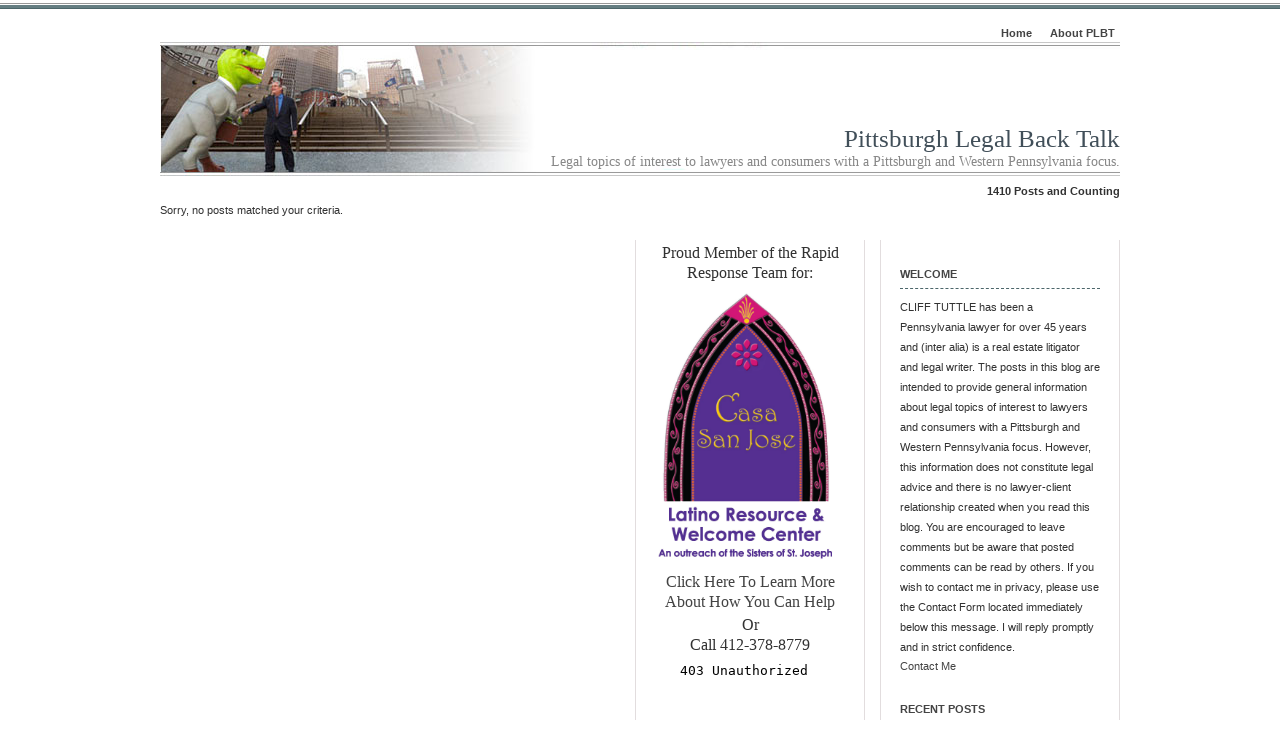

--- FILE ---
content_type: text/html; charset=UTF-8
request_url: https://www.pittsburghlegalbacktalk.com/tag/cruel-and-unusual/
body_size: 9592
content:
<!DOCTYPE html PUBLIC "-//W3C//DTD XHTML 1.0 Transitional//EN" "http://www.w3.org/TR/xhtml1/DTD/xhtml1-transitional.dtd">
<html xmlns="http://www.w3.org/1999/xhtml">
<head profile="http://gmpg.org/xfn/11">
<meta http-equiv="Content-Type" content="text/html; charset=UTF-8" />
<meta name="distribution" content="global" />
<meta name="robots" content="follow, all" />
<meta name="language" content="en" />
<meta name="google-site-verification" content="9J0g6oJScI9G0A5qPTdA2q-hyYfrRJed_YllKUDp62A" />
<title>  Cruel and Unusual : Pittsburgh Legal Back Talk</title>


<link rel="alternate" type="application/rss+xml" title="RSS 2.0" href="https://www.pittsburghlegalbacktalk.com/feed/" />
<link rel="alternate" type="text/xml" title="RSS .92" href="https://www.pittsburghlegalbacktalk.com/feed/rss/" />
<link rel="alternate" type="application/atom+xml" title="Atom 0.3" href="https://www.pittsburghlegalbacktalk.com/feed/atom/" />
<link rel="pingback" href="https://www.pittsburghlegalbacktalk.com/xmlrpc.php" />
	<link rel='archives' title='April 2020' href='https://www.pittsburghlegalbacktalk.com/2020/04/' />
	<link rel='archives' title='August 2019' href='https://www.pittsburghlegalbacktalk.com/2019/08/' />
	<link rel='archives' title='July 2019' href='https://www.pittsburghlegalbacktalk.com/2019/07/' />
	<link rel='archives' title='June 2019' href='https://www.pittsburghlegalbacktalk.com/2019/06/' />
	<link rel='archives' title='May 2019' href='https://www.pittsburghlegalbacktalk.com/2019/05/' />
	<link rel='archives' title='April 2019' href='https://www.pittsburghlegalbacktalk.com/2019/04/' />
	<link rel='archives' title='March 2019' href='https://www.pittsburghlegalbacktalk.com/2019/03/' />
	<link rel='archives' title='February 2019' href='https://www.pittsburghlegalbacktalk.com/2019/02/' />
	<link rel='archives' title='January 2019' href='https://www.pittsburghlegalbacktalk.com/2019/01/' />
	<link rel='archives' title='December 2018' href='https://www.pittsburghlegalbacktalk.com/2018/12/' />
	<link rel='archives' title='November 2018' href='https://www.pittsburghlegalbacktalk.com/2018/11/' />
	<link rel='archives' title='October 2018' href='https://www.pittsburghlegalbacktalk.com/2018/10/' />
	<link rel='archives' title='September 2018' href='https://www.pittsburghlegalbacktalk.com/2018/09/' />
	<link rel='archives' title='August 2018' href='https://www.pittsburghlegalbacktalk.com/2018/08/' />
	<link rel='archives' title='July 2018' href='https://www.pittsburghlegalbacktalk.com/2018/07/' />
	<link rel='archives' title='June 2018' href='https://www.pittsburghlegalbacktalk.com/2018/06/' />
	<link rel='archives' title='May 2018' href='https://www.pittsburghlegalbacktalk.com/2018/05/' />
	<link rel='archives' title='April 2018' href='https://www.pittsburghlegalbacktalk.com/2018/04/' />
	<link rel='archives' title='March 2018' href='https://www.pittsburghlegalbacktalk.com/2018/03/' />
	<link rel='archives' title='February 2018' href='https://www.pittsburghlegalbacktalk.com/2018/02/' />
	<link rel='archives' title='January 2018' href='https://www.pittsburghlegalbacktalk.com/2018/01/' />
	<link rel='archives' title='December 2017' href='https://www.pittsburghlegalbacktalk.com/2017/12/' />
	<link rel='archives' title='November 2017' href='https://www.pittsburghlegalbacktalk.com/2017/11/' />
	<link rel='archives' title='October 2017' href='https://www.pittsburghlegalbacktalk.com/2017/10/' />
	<link rel='archives' title='September 2017' href='https://www.pittsburghlegalbacktalk.com/2017/09/' />
	<link rel='archives' title='August 2017' href='https://www.pittsburghlegalbacktalk.com/2017/08/' />
	<link rel='archives' title='July 2017' href='https://www.pittsburghlegalbacktalk.com/2017/07/' />
	<link rel='archives' title='June 2017' href='https://www.pittsburghlegalbacktalk.com/2017/06/' />
	<link rel='archives' title='May 2017' href='https://www.pittsburghlegalbacktalk.com/2017/05/' />
	<link rel='archives' title='April 2017' href='https://www.pittsburghlegalbacktalk.com/2017/04/' />
	<link rel='archives' title='March 2017' href='https://www.pittsburghlegalbacktalk.com/2017/03/' />
	<link rel='archives' title='February 2017' href='https://www.pittsburghlegalbacktalk.com/2017/02/' />
	<link rel='archives' title='January 2017' href='https://www.pittsburghlegalbacktalk.com/2017/01/' />
	<link rel='archives' title='December 2016' href='https://www.pittsburghlegalbacktalk.com/2016/12/' />
	<link rel='archives' title='November 2016' href='https://www.pittsburghlegalbacktalk.com/2016/11/' />
	<link rel='archives' title='October 2016' href='https://www.pittsburghlegalbacktalk.com/2016/10/' />
	<link rel='archives' title='September 2016' href='https://www.pittsburghlegalbacktalk.com/2016/09/' />
	<link rel='archives' title='August 2016' href='https://www.pittsburghlegalbacktalk.com/2016/08/' />
	<link rel='archives' title='July 2016' href='https://www.pittsburghlegalbacktalk.com/2016/07/' />
	<link rel='archives' title='June 2016' href='https://www.pittsburghlegalbacktalk.com/2016/06/' />
	<link rel='archives' title='May 2016' href='https://www.pittsburghlegalbacktalk.com/2016/05/' />
	<link rel='archives' title='April 2016' href='https://www.pittsburghlegalbacktalk.com/2016/04/' />
	<link rel='archives' title='March 2016' href='https://www.pittsburghlegalbacktalk.com/2016/03/' />
	<link rel='archives' title='February 2016' href='https://www.pittsburghlegalbacktalk.com/2016/02/' />
	<link rel='archives' title='January 2016' href='https://www.pittsburghlegalbacktalk.com/2016/01/' />
	<link rel='archives' title='December 2015' href='https://www.pittsburghlegalbacktalk.com/2015/12/' />
	<link rel='archives' title='November 2015' href='https://www.pittsburghlegalbacktalk.com/2015/11/' />
	<link rel='archives' title='October 2015' href='https://www.pittsburghlegalbacktalk.com/2015/10/' />
	<link rel='archives' title='September 2015' href='https://www.pittsburghlegalbacktalk.com/2015/09/' />
	<link rel='archives' title='August 2015' href='https://www.pittsburghlegalbacktalk.com/2015/08/' />
	<link rel='archives' title='June 2015' href='https://www.pittsburghlegalbacktalk.com/2015/06/' />
	<link rel='archives' title='May 2015' href='https://www.pittsburghlegalbacktalk.com/2015/05/' />
	<link rel='archives' title='April 2015' href='https://www.pittsburghlegalbacktalk.com/2015/04/' />
	<link rel='archives' title='March 2015' href='https://www.pittsburghlegalbacktalk.com/2015/03/' />
	<link rel='archives' title='February 2015' href='https://www.pittsburghlegalbacktalk.com/2015/02/' />
	<link rel='archives' title='January 2015' href='https://www.pittsburghlegalbacktalk.com/2015/01/' />
	<link rel='archives' title='December 2014' href='https://www.pittsburghlegalbacktalk.com/2014/12/' />
	<link rel='archives' title='November 2014' href='https://www.pittsburghlegalbacktalk.com/2014/11/' />
	<link rel='archives' title='October 2014' href='https://www.pittsburghlegalbacktalk.com/2014/10/' />
	<link rel='archives' title='September 2014' href='https://www.pittsburghlegalbacktalk.com/2014/09/' />
	<link rel='archives' title='August 2014' href='https://www.pittsburghlegalbacktalk.com/2014/08/' />
	<link rel='archives' title='July 2014' href='https://www.pittsburghlegalbacktalk.com/2014/07/' />
	<link rel='archives' title='May 2014' href='https://www.pittsburghlegalbacktalk.com/2014/05/' />
	<link rel='archives' title='August 2012' href='https://www.pittsburghlegalbacktalk.com/2012/08/' />
	<link rel='archives' title='July 2012' href='https://www.pittsburghlegalbacktalk.com/2012/07/' />
	<link rel='archives' title='June 2012' href='https://www.pittsburghlegalbacktalk.com/2012/06/' />
	<link rel='archives' title='May 2012' href='https://www.pittsburghlegalbacktalk.com/2012/05/' />
	<link rel='archives' title='April 2012' href='https://www.pittsburghlegalbacktalk.com/2012/04/' />
	<link rel='archives' title='March 2012' href='https://www.pittsburghlegalbacktalk.com/2012/03/' />
	<link rel='archives' title='February 2012' href='https://www.pittsburghlegalbacktalk.com/2012/02/' />
	<link rel='archives' title='January 2012' href='https://www.pittsburghlegalbacktalk.com/2012/01/' />
	<link rel='archives' title='December 2011' href='https://www.pittsburghlegalbacktalk.com/2011/12/' />
	<link rel='archives' title='November 2011' href='https://www.pittsburghlegalbacktalk.com/2011/11/' />
	<link rel='archives' title='October 2011' href='https://www.pittsburghlegalbacktalk.com/2011/10/' />
	<link rel='archives' title='September 2011' href='https://www.pittsburghlegalbacktalk.com/2011/09/' />
	<link rel='archives' title='August 2011' href='https://www.pittsburghlegalbacktalk.com/2011/08/' />
	<link rel='archives' title='July 2011' href='https://www.pittsburghlegalbacktalk.com/2011/07/' />
	<link rel='archives' title='June 2011' href='https://www.pittsburghlegalbacktalk.com/2011/06/' />
	<link rel='archives' title='May 2011' href='https://www.pittsburghlegalbacktalk.com/2011/05/' />
	<link rel='archives' title='April 2011' href='https://www.pittsburghlegalbacktalk.com/2011/04/' />
	<link rel='archives' title='March 2011' href='https://www.pittsburghlegalbacktalk.com/2011/03/' />
	<link rel='archives' title='February 2011' href='https://www.pittsburghlegalbacktalk.com/2011/02/' />
	<link rel='archives' title='January 2011' href='https://www.pittsburghlegalbacktalk.com/2011/01/' />
	<link rel='archives' title='December 2010' href='https://www.pittsburghlegalbacktalk.com/2010/12/' />
	<link rel='archives' title='November 2010' href='https://www.pittsburghlegalbacktalk.com/2010/11/' />
	<link rel='archives' title='October 2010' href='https://www.pittsburghlegalbacktalk.com/2010/10/' />
	<link rel='archives' title='September 2010' href='https://www.pittsburghlegalbacktalk.com/2010/09/' />
	<link rel='archives' title='August 2010' href='https://www.pittsburghlegalbacktalk.com/2010/08/' />
	<link rel='archives' title='July 2010' href='https://www.pittsburghlegalbacktalk.com/2010/07/' />
	<link rel='archives' title='June 2010' href='https://www.pittsburghlegalbacktalk.com/2010/06/' />
	<link rel='archives' title='May 2010' href='https://www.pittsburghlegalbacktalk.com/2010/05/' />
	<link rel='archives' title='April 2010' href='https://www.pittsburghlegalbacktalk.com/2010/04/' />
	<link rel='archives' title='March 2010' href='https://www.pittsburghlegalbacktalk.com/2010/03/' />
	<link rel='archives' title='February 2010' href='https://www.pittsburghlegalbacktalk.com/2010/02/' />
	<link rel='archives' title='January 2010' href='https://www.pittsburghlegalbacktalk.com/2010/01/' />
	<link rel='archives' title='December 2009' href='https://www.pittsburghlegalbacktalk.com/2009/12/' />
	<link rel='archives' title='November 2009' href='https://www.pittsburghlegalbacktalk.com/2009/11/' />
	<link rel='archives' title='October 2009' href='https://www.pittsburghlegalbacktalk.com/2009/10/' />
	<link rel='archives' title='September 2009' href='https://www.pittsburghlegalbacktalk.com/2009/09/' />
	<link rel='archives' title='August 2009' href='https://www.pittsburghlegalbacktalk.com/2009/08/' />
	<link rel='archives' title='July 2009' href='https://www.pittsburghlegalbacktalk.com/2009/07/' />
	<link rel='archives' title='June 2009' href='https://www.pittsburghlegalbacktalk.com/2009/06/' />
	<link rel='archives' title='May 2009' href='https://www.pittsburghlegalbacktalk.com/2009/05/' />
	<link rel='archives' title='April 2009' href='https://www.pittsburghlegalbacktalk.com/2009/04/' />
	<link rel='archives' title='March 2009' href='https://www.pittsburghlegalbacktalk.com/2009/03/' />
	<link rel='archives' title='February 2009' href='https://www.pittsburghlegalbacktalk.com/2009/02/' />
	<link rel='archives' title='January 2009' href='https://www.pittsburghlegalbacktalk.com/2009/01/' />
	<link rel='archives' title='December 2008' href='https://www.pittsburghlegalbacktalk.com/2008/12/' />
	<link rel='archives' title='November 2008' href='https://www.pittsburghlegalbacktalk.com/2008/11/' />
	<link rel='archives' title='October 2008' href='https://www.pittsburghlegalbacktalk.com/2008/10/' />
	<link rel='archives' title='September 2008' href='https://www.pittsburghlegalbacktalk.com/2008/09/' />
	<link rel='archives' title='August 2008' href='https://www.pittsburghlegalbacktalk.com/2008/08/' />
	<link rel='archives' title='July 2008' href='https://www.pittsburghlegalbacktalk.com/2008/07/' />
<meta name='robots' content='max-image-preview:large' />

<!-- Google Tag Manager for WordPress by gtm4wp.com -->
<script data-cfasync="false" data-pagespeed-no-defer>//<![CDATA[
	var gtm4wp_datalayer_name = "dataLayer";
	var dataLayer = dataLayer || [];
//]]>
</script>
<!-- End Google Tag Manager for WordPress by gtm4wp.com --><link rel='dns-prefetch' href='//www.google.com' />
<link rel='dns-prefetch' href='//s.w.org' />
<link rel="alternate" type="application/rss+xml" title="Pittsburgh Legal Back Talk &raquo; Cruel and Unusual Tag Feed" href="https://www.pittsburghlegalbacktalk.com/tag/cruel-and-unusual/feed/" />
		<script type="text/javascript">
			window._wpemojiSettings = {"baseUrl":"https:\/\/s.w.org\/images\/core\/emoji\/13.1.0\/72x72\/","ext":".png","svgUrl":"https:\/\/s.w.org\/images\/core\/emoji\/13.1.0\/svg\/","svgExt":".svg","source":{"concatemoji":"https:\/\/www.pittsburghlegalbacktalk.com\/wp-includes\/js\/wp-emoji-release.min.js?ver=5.8.12"}};
			!function(e,a,t){var n,r,o,i=a.createElement("canvas"),p=i.getContext&&i.getContext("2d");function s(e,t){var a=String.fromCharCode;p.clearRect(0,0,i.width,i.height),p.fillText(a.apply(this,e),0,0);e=i.toDataURL();return p.clearRect(0,0,i.width,i.height),p.fillText(a.apply(this,t),0,0),e===i.toDataURL()}function c(e){var t=a.createElement("script");t.src=e,t.defer=t.type="text/javascript",a.getElementsByTagName("head")[0].appendChild(t)}for(o=Array("flag","emoji"),t.supports={everything:!0,everythingExceptFlag:!0},r=0;r<o.length;r++)t.supports[o[r]]=function(e){if(!p||!p.fillText)return!1;switch(p.textBaseline="top",p.font="600 32px Arial",e){case"flag":return s([127987,65039,8205,9895,65039],[127987,65039,8203,9895,65039])?!1:!s([55356,56826,55356,56819],[55356,56826,8203,55356,56819])&&!s([55356,57332,56128,56423,56128,56418,56128,56421,56128,56430,56128,56423,56128,56447],[55356,57332,8203,56128,56423,8203,56128,56418,8203,56128,56421,8203,56128,56430,8203,56128,56423,8203,56128,56447]);case"emoji":return!s([10084,65039,8205,55357,56613],[10084,65039,8203,55357,56613])}return!1}(o[r]),t.supports.everything=t.supports.everything&&t.supports[o[r]],"flag"!==o[r]&&(t.supports.everythingExceptFlag=t.supports.everythingExceptFlag&&t.supports[o[r]]);t.supports.everythingExceptFlag=t.supports.everythingExceptFlag&&!t.supports.flag,t.DOMReady=!1,t.readyCallback=function(){t.DOMReady=!0},t.supports.everything||(n=function(){t.readyCallback()},a.addEventListener?(a.addEventListener("DOMContentLoaded",n,!1),e.addEventListener("load",n,!1)):(e.attachEvent("onload",n),a.attachEvent("onreadystatechange",function(){"complete"===a.readyState&&t.readyCallback()})),(n=t.source||{}).concatemoji?c(n.concatemoji):n.wpemoji&&n.twemoji&&(c(n.twemoji),c(n.wpemoji)))}(window,document,window._wpemojiSettings);
		</script>
		
	<link rel='stylesheet' id='litespeed-cache-dummy-css'  href='https://www.pittsburghlegalbacktalk.com/wp-content/plugins/litespeed-cache/assets/css/litespeed-dummy.css?ver=5.8.12' type='text/css' media='all' />






<script type='text/javascript' src='https://www.pittsburghlegalbacktalk.com/wp-includes/js/jquery/jquery.min.js?ver=3.6.0' id='jquery-core-js'></script>
<script type='text/javascript' src='https://www.pittsburghlegalbacktalk.com/wp-includes/js/jquery/jquery-migrate.min.js?ver=3.3.2' id='jquery-migrate-js'></script>
<script type='text/javascript' src='https://www.pittsburghlegalbacktalk.com/wp-content/plugins/duracelltomi-google-tag-manager/js/gtm4wp-form-move-tracker.js?ver=1.11.6' id='gtm4wp-form-move-tracker-js'></script>
<link rel="https://api.w.org/" href="https://www.pittsburghlegalbacktalk.com/wp-json/" /><link rel="alternate" type="application/json" href="https://www.pittsburghlegalbacktalk.com/wp-json/wp/v2/tags/592" /><link rel="EditURI" type="application/rsd+xml" title="RSD" href="https://www.pittsburghlegalbacktalk.com/xmlrpc.php?rsd" />
<link rel="wlwmanifest" type="application/wlwmanifest+xml" href="https://www.pittsburghlegalbacktalk.com/wp-includes/wlwmanifest.xml" /> 
<meta name="generator" content="WordPress 5.8.12" />
<script charset="utf-8" type="text/javascript">var switchTo5x=true;</script><script charset="utf-8" type="text/javascript" id="st_insights_js" src="http://w.sharethis.com/button/buttons.js?publisher=&amp;product=sharethis-wordpress&amp;wordpress_version=4.9.7"></script><script type="text/javascript">stLight.options({publisher:'wp.48e69ffb-e719-4629-b5c2-85488a933a8c'});var st_type='wordpress4.9.7';</script>
<!-- Google Tag Manager for WordPress by gtm4wp.com -->
<script data-cfasync="false" data-pagespeed-no-defer>//<![CDATA[
	var dataLayer_content = {"pagePostType":false,"pagePostType2":"tag-"};
	dataLayer.push( dataLayer_content );//]]>
</script>
<script data-cfasync="false">//<![CDATA[
(function(w,d,s,l,i){w[l]=w[l]||[];w[l].push({'gtm.start':
new Date().getTime(),event:'gtm.js'});var f=d.getElementsByTagName(s)[0],
j=d.createElement(s),dl=l!='dataLayer'?'&l='+l:'';j.async=true;j.src=
'//www.googletagmanager.com/gtm.'+'js?id='+i+dl;f.parentNode.insertBefore(j,f);
})(window,document,'script','dataLayer','GTM-W7QPKNQ');//]]>
</script>
<!-- End Google Tag Manager -->
<!-- End Google Tag Manager for WordPress by gtm4wp.com --><style type="text/css" media="screen">
<!-- @import url( https://www.pittsburghlegalbacktalk.com/wp-content/themes/plbt/style.css ); -->
</style>
</head>

<body>

<div id="wrap">

<div id="stripe"></div>

	<div id="nav">
		<ul>
			<li><a href="https://www.pittsburghlegalbacktalk.com">Home</a></li>
			<li class="page_item page-item-2"><a href="https://www.pittsburghlegalbacktalk.com/about/">About PLBT</a></li>
		</ul>
	</div>

	<div id="masthead">
		<h1><a href="https://www.pittsburghlegalbacktalk.com">Pittsburgh Legal Back Talk</a></h1>
		<h3>Legal topics of interest to lawyers and consumers with a Pittsburgh and Western Pennsylvania focus.</h3>
		<h4>1410 Posts and Counting</h4>
	</div>

	<div id="banner" onclick="location.href='https://www.pittsburghlegalbacktalk.com';" style="cursor: pointer;"></div>

<div id="content">

<div id="contentleft">
		
	<p>Sorry, no posts matched your criteria.</p>	
	</div>
	
<!-- begin l_sidebar -->

	<div id="l_sidebar">

	<li id="custom_html-2" class="widget_text widget widget_custom_html"><div class="textwidget custom-html-widget"><p align="center" style="font-family: Georgia, 'Times New Roman', Times, serif;font-size:16px;">
	Proud Member of the Rapid Response Team for:
<a href="https://casasanjose.org/">
<img alt="Casa San Jose Logo" src="/wp-content/uploads/2018/06/CasaSanJose_Logo.png" width="180px" /><br>
Click Here To Learn More About How You Can Help</a>
</p>
<p align="center" style="font-family: Georgia, 'Times New Roman', Times, serif;font-size:16px;">
	Or<br>
	Call 412-378-8779
</p></div></li>
<li id="custom_html-3" class="widget_text widget widget_custom_html"><div class="textwidget custom-html-widget"><center>
<script type="text/javascript" src="https://www.avvo.com/assets/badges-v2.js"></script><div class="avvo_badge" data-type="rating" data-specialty="117" data-target="https://www.avvo.com/professional_badges/569262"><div class="avvo_content"><a href="https://www.avvo.com/attorneys/15234-pa-clifford-tuttle-569262.html?utm_campaign=avvo_rating&utm_content=569262&utm_medium=avvo_badge&utm_source=avvo" rel="me noopener" target="_blank">Lawyer Clifford Tuttle</a> | <a href="https://www.avvo.com/landlord-tenant-lawyer/pa/pittsburgh.html?utm_campaign=avvo_rating&utm_content=569262&utm_medium=avvo_badge&utm_source=avvo" target="_blank" rel="noopener">Top Attorney Landlord &amp; Tenant</a></div></div></center></div></li>
<li id="custom_html-4" class="widget_text widget widget_custom_html"><div class="textwidget custom-html-widget"><center>
<script type="text/javascript" src="https://www.avvo.com/assets/badges-v2.js"></script><div class="avvo_badge" data-type="contributor" data-specialty="117" data-target="https://www.avvo.com/professional_badges/569262"><div class="avvo_content"><a href="https://www.avvo.com/attorneys/15234-pa-clifford-tuttle-569262.html?utm_campaign=avvo_contributor_badge&utm_content=569262&utm_medium=avvo_badge&utm_source=avvo" rel="me noopener" target="_blank">Lawyer Clifford Tuttle</a> | <a href="https://www.avvo.com/landlord-tenant-lawyer/pa/pittsburgh.html?utm_campaign=avvo_contributor_badge&utm_content=569262&utm_medium=avvo_badge&utm_source=avvo" target="_blank" rel="noopener">Lawyer Landlord &amp; Tenant</a></div></div></center></div></li>
<li id="categories-5" class="widget widget_categories"><h2 class="widgettitle">Categories</h2>

			<ul>
					<li class="cat-item cat-item-348"><a href="https://www.pittsburghlegalbacktalk.com/category/2012/">2012</a>
</li>
	<li class="cat-item cat-item-517"><a href="https://www.pittsburghlegalbacktalk.com/category/2013/">2013</a>
</li>
	<li class="cat-item cat-item-1011"><a href="https://www.pittsburghlegalbacktalk.com/category/2016/">2016</a>
</li>
	<li class="cat-item cat-item-1094"><a href="https://www.pittsburghlegalbacktalk.com/category/2017/">2017</a>
</li>
	<li class="cat-item cat-item-1148"><a href="https://www.pittsburghlegalbacktalk.com/category/2018/">2018</a>
</li>
	<li class="cat-item cat-item-830"><a href="https://www.pittsburghlegalbacktalk.com/category/advertising/">Advertising</a>
</li>
	<li class="cat-item cat-item-1355"><a href="https://www.pittsburghlegalbacktalk.com/category/advocacy/">Advocacy</a>
</li>
	<li class="cat-item cat-item-1286"><a href="https://www.pittsburghlegalbacktalk.com/category/amazing/">Amazing!</a>
</li>
	<li class="cat-item cat-item-1095"><a href="https://www.pittsburghlegalbacktalk.com/category/appellate-practice/">Appellate Practice</a>
</li>
	<li class="cat-item cat-item-1142"><a href="https://www.pittsburghlegalbacktalk.com/category/apps-for-lawyers-and-others/">Apps for Lawyers and Others</a>
</li>
	<li class="cat-item cat-item-35"><a href="https://www.pittsburghlegalbacktalk.com/category/avvo-answers/">AVVO Answers</a>
</li>
	<li class="cat-item cat-item-221"><a href="https://www.pittsburghlegalbacktalk.com/category/bankruptcy/">Bankruptcy</a>
</li>
	<li class="cat-item cat-item-15"><a href="https://www.pittsburghlegalbacktalk.com/category/blawging/">Blawging</a>
</li>
	<li class="cat-item cat-item-906"><a href="https://www.pittsburghlegalbacktalk.com/category/business/">Business</a>
</li>
	<li class="cat-item cat-item-1274"><a href="https://www.pittsburghlegalbacktalk.com/category/casa-san-jose/">Casa San Jose</a>
</li>
	<li class="cat-item cat-item-253"><a href="https://www.pittsburghlegalbacktalk.com/category/case-update/">Case Update</a>
</li>
	<li class="cat-item cat-item-1129"><a href="https://www.pittsburghlegalbacktalk.com/category/christmas/">Christmas!</a>
</li>
	<li class="cat-item cat-item-12"><a href="https://www.pittsburghlegalbacktalk.com/category/civil-litigation/">Civil Litigation</a>
</li>
	<li class="cat-item cat-item-1055"><a href="https://www.pittsburghlegalbacktalk.com/category/civil-rights/">Civil Rights</a>
</li>
	<li class="cat-item cat-item-187"><a href="https://www.pittsburghlegalbacktalk.com/category/civility-and-courtesy-in-the-practice-of-law/">Civility and Courtesy in the Practice of Law.</a>
</li>
	<li class="cat-item cat-item-1182"><a href="https://www.pittsburghlegalbacktalk.com/category/congressional-redistricting/">Congressional Redistricting</a>
</li>
	<li class="cat-item cat-item-111"><a href="https://www.pittsburghlegalbacktalk.com/category/constitutional-law/">Constitutional Law</a>
</li>
	<li class="cat-item cat-item-812"><a href="https://www.pittsburghlegalbacktalk.com/category/construction-law/">Construction Law</a>
</li>
	<li class="cat-item cat-item-202"><a href="https://www.pittsburghlegalbacktalk.com/category/consumer-protection/">Consumer Protection</a>
</li>
	<li class="cat-item cat-item-712"><a href="https://www.pittsburghlegalbacktalk.com/category/contract-law-2/">Contract Law</a>
</li>
	<li class="cat-item cat-item-1390"><a href="https://www.pittsburghlegalbacktalk.com/category/coronavirus/">Coronavirus</a>
</li>
	<li class="cat-item cat-item-833"><a href="https://www.pittsburghlegalbacktalk.com/category/courthouse-scenes/">Courthouse Scenes</a>
</li>
	<li class="cat-item cat-item-1389"><a href="https://www.pittsburghlegalbacktalk.com/category/covid-19/">COVID-19</a>
</li>
	<li class="cat-item cat-item-305"><a href="https://www.pittsburghlegalbacktalk.com/category/credit-card-collection-litigation/">Credit Card Collection Litigation</a>
</li>
	<li class="cat-item cat-item-54"><a href="https://www.pittsburghlegalbacktalk.com/category/criminal-law/">Criminal Law</a>
</li>
	<li class="cat-item cat-item-1118"><a href="https://www.pittsburghlegalbacktalk.com/category/cyber-security/">Cyber security</a>
</li>
	<li class="cat-item cat-item-1200"><a href="https://www.pittsburghlegalbacktalk.com/category/decision-making/">Decision making</a>
</li>
	<li class="cat-item cat-item-696"><a href="https://www.pittsburghlegalbacktalk.com/category/employment-law/">Employment Law</a>
</li>
	<li class="cat-item cat-item-112"><a href="https://www.pittsburghlegalbacktalk.com/category/encore-post/">Encore Post</a>
</li>
	<li class="cat-item cat-item-657"><a href="https://www.pittsburghlegalbacktalk.com/category/environmental-law/">Environmental Law</a>
</li>
	<li class="cat-item cat-item-566"><a href="https://www.pittsburghlegalbacktalk.com/category/estates-and-trusts/">Estates and Trusts</a>
</li>
	<li class="cat-item cat-item-1368"><a href="https://www.pittsburghlegalbacktalk.com/category/ethics/">Ethics</a>
</li>
	<li class="cat-item cat-item-306"><a href="https://www.pittsburghlegalbacktalk.com/category/evidence/">Evidence</a>
</li>
	<li class="cat-item cat-item-708"><a href="https://www.pittsburghlegalbacktalk.com/category/fair-housing/">Fair Housing</a>
</li>
	<li class="cat-item cat-item-1098"><a href="https://www.pittsburghlegalbacktalk.com/category/fake-news/">Fake News</a>
</li>
	<li class="cat-item cat-item-16"><a href="https://www.pittsburghlegalbacktalk.com/category/family-law/">Family Law</a>
</li>
	<li class="cat-item cat-item-1272"><a href="https://www.pittsburghlegalbacktalk.com/category/fifty-years-ago/">Fifty Years Ago</a>
</li>
	<li class="cat-item cat-item-1248"><a href="https://www.pittsburghlegalbacktalk.com/category/fracking/">fracking</a>
</li>
	<li class="cat-item cat-item-1285"><a href="https://www.pittsburghlegalbacktalk.com/category/future-of-the-law/">Future of the Law</a>
</li>
	<li class="cat-item cat-item-3"><a href="https://www.pittsburghlegalbacktalk.com/category/great-lawyers/">Great Lawyers</a>
</li>
	<li class="cat-item cat-item-775"><a href="https://www.pittsburghlegalbacktalk.com/category/history/">History</a>
</li>
	<li class="cat-item cat-item-417"><a href="https://www.pittsburghlegalbacktalk.com/category/holidays/">Holidays</a>
</li>
	<li class="cat-item cat-item-93"><a href="https://www.pittsburghlegalbacktalk.com/category/how-to/">How to . . .</a>
</li>
	<li class="cat-item cat-item-47"><a href="https://www.pittsburghlegalbacktalk.com/category/humor-and-satire/">Humor and Satire</a>
</li>
	<li class="cat-item cat-item-1366"><a href="https://www.pittsburghlegalbacktalk.com/category/immigration/">Immigration</a>
</li>
	<li class="cat-item cat-item-37"><a href="https://www.pittsburghlegalbacktalk.com/category/insurance/">insurance</a>
</li>
	<li class="cat-item cat-item-1329"><a href="https://www.pittsburghlegalbacktalk.com/category/jack-sez/">Jack Sez</a>
</li>
	<li class="cat-item cat-item-45"><a href="https://www.pittsburghlegalbacktalk.com/category/landlord-and-tenant-law-and-litigation/">Landlord and Tenant law and litigation</a>
</li>
	<li class="cat-item cat-item-1031"><a href="https://www.pittsburghlegalbacktalk.com/category/lawyering/">Lawyering</a>
</li>
	<li class="cat-item cat-item-292"><a href="https://www.pittsburghlegalbacktalk.com/category/legal-education/">Legal Education</a>
</li>
	<li class="cat-item cat-item-918"><a href="https://www.pittsburghlegalbacktalk.com/category/legal-ethics/">Legal Ethics</a>
</li>
	<li class="cat-item cat-item-1113"><a href="https://www.pittsburghlegalbacktalk.com/category/legal-history/">Legal History</a>
</li>
	<li class="cat-item cat-item-79"><a href="https://www.pittsburghlegalbacktalk.com/category/legal-marketing/">Legal Marketing</a>
</li>
	<li class="cat-item cat-item-40"><a href="https://www.pittsburghlegalbacktalk.com/category/legal-technology/">Legal Technology</a>
</li>
	<li class="cat-item cat-item-1171"><a href="https://www.pittsburghlegalbacktalk.com/category/legal-writing/">Legal Writing</a>
</li>
	<li class="cat-item cat-item-526"><a href="https://www.pittsburghlegalbacktalk.com/category/life-affirmation/">Life Affirmation</a>
</li>
	<li class="cat-item cat-item-528"><a href="https://www.pittsburghlegalbacktalk.com/category/life-on-the-internet/">Life on the Internet</a>
</li>
	<li class="cat-item cat-item-14"><a href="https://www.pittsburghlegalbacktalk.com/category/links/">Links</a>
</li>
	<li class="cat-item cat-item-217"><a href="https://www.pittsburghlegalbacktalk.com/category/milestones/">Milestones</a>
</li>
	<li class="cat-item cat-item-13"><a href="https://www.pittsburghlegalbacktalk.com/category/mortgage-foreclosure/">Mortgage Foreclosure</a>
</li>
	<li class="cat-item cat-item-9"><a href="https://www.pittsburghlegalbacktalk.com/category/news-commentary/">News Commentary</a>
</li>
	<li class="cat-item cat-item-149"><a href="https://www.pittsburghlegalbacktalk.com/category/oil-and-gas/">Oil and Gas</a>
</li>
	<li class="cat-item cat-item-1099"><a href="https://www.pittsburghlegalbacktalk.com/category/on-line-chicanery/">On line chicanery</a>
</li>
	<li class="cat-item cat-item-1043"><a href="https://www.pittsburghlegalbacktalk.com/category/on-line-security/">On-line Security</a>
</li>
	<li class="cat-item cat-item-1340"><a href="https://www.pittsburghlegalbacktalk.com/category/one-hundred-years-ago/">One Hundred Years Ago</a>
</li>
	<li class="cat-item cat-item-53"><a href="https://www.pittsburghlegalbacktalk.com/category/oriegate/">Oriegate</a>
</li>
	<li class="cat-item cat-item-788"><a href="https://www.pittsburghlegalbacktalk.com/category/orphans-court-practice/">Orphan&#039;s Court Practice</a>
</li>
	<li class="cat-item cat-item-1263"><a href="https://www.pittsburghlegalbacktalk.com/category/personal-privacy/">Personal Privacy</a>
</li>
	<li class="cat-item cat-item-42"><a href="https://www.pittsburghlegalbacktalk.com/category/personal-productivity/">Personal Productivity</a>
</li>
	<li class="cat-item cat-item-1116"><a href="https://www.pittsburghlegalbacktalk.com/category/phishing/">Phishing</a>
</li>
	<li class="cat-item cat-item-52"><a href="https://www.pittsburghlegalbacktalk.com/category/pittsburgh/">Pittsburgh</a>
</li>
	<li class="cat-item cat-item-1330"><a href="https://www.pittsburghlegalbacktalk.com/category/plbt/">Pittsburgh Legal Back Talk</a>
</li>
	<li class="cat-item cat-item-466"><a href="https://www.pittsburghlegalbacktalk.com/category/pittsburgh-legal-community/">Pittsburgh Legal Community</a>
</li>
	<li class="cat-item cat-item-1071"><a href="https://www.pittsburghlegalbacktalk.com/category/pokemon-litigation/">Pokemon Litigation</a>
</li>
	<li class="cat-item cat-item-755"><a href="https://www.pittsburghlegalbacktalk.com/category/politics-and-government/">Politics and Government</a>
</li>
	<li class="cat-item cat-item-340"><a href="https://www.pittsburghlegalbacktalk.com/category/post-september-11/">Post September 11</a>
</li>
	<li class="cat-item cat-item-29"><a href="https://www.pittsburghlegalbacktalk.com/category/practice-of-law/">Practice of Law</a>
</li>
	<li class="cat-item cat-item-1259"><a href="https://www.pittsburghlegalbacktalk.com/category/privacy/">Privacy</a>
</li>
	<li class="cat-item cat-item-21"><a href="https://www.pittsburghlegalbacktalk.com/category/property-assessments/">Property Assessments</a>
</li>
	<li class="cat-item cat-item-20"><a href="https://www.pittsburghlegalbacktalk.com/category/real-estate/">Real Estate</a>
</li>
	<li class="cat-item cat-item-680"><a href="https://www.pittsburghlegalbacktalk.com/category/real-estate-contracts/">Real Estate Contracts</a>
</li>
	<li class="cat-item cat-item-422"><a href="https://www.pittsburghlegalbacktalk.com/category/reassessment-2012/">Reassessment 2012</a>
</li>
	<li class="cat-item cat-item-1101"><a href="https://www.pittsburghlegalbacktalk.com/category/retweets/">Retweets</a>
</li>
	<li class="cat-item cat-item-1317"><a href="https://www.pittsburghlegalbacktalk.com/category/right-to-reputation/">Right to Reputation</a>
</li>
	<li class="cat-item cat-item-675"><a href="https://www.pittsburghlegalbacktalk.com/category/scotus/">SCOTUS</a>
</li>
	<li class="cat-item cat-item-443"><a href="https://www.pittsburghlegalbacktalk.com/category/screenshots/">Screenshots!</a>
</li>
	<li class="cat-item cat-item-1108"><a href="https://www.pittsburghlegalbacktalk.com/category/security-and-privacy/">Security and Privacy</a>
</li>
	<li class="cat-item cat-item-1081"><a href="https://www.pittsburghlegalbacktalk.com/category/senior-lawyers/">Senior Lawyers</a>
</li>
	<li class="cat-item cat-item-456"><a href="https://www.pittsburghlegalbacktalk.com/category/seven-foundations-of-time-mastery-for-attorneys/">Seven Foundations of Time Mastery for Attorneys</a>
</li>
	<li class="cat-item cat-item-807"><a href="https://www.pittsburghlegalbacktalk.com/category/signs-of-the-times/">Signs of the Times</a>
</li>
	<li class="cat-item cat-item-372"><a href="https://www.pittsburghlegalbacktalk.com/category/solo-by-choice-the-review/">Solo by Choice: The Review</a>
</li>
	<li class="cat-item cat-item-470"><a href="https://www.pittsburghlegalbacktalk.com/category/tell-us-something/">Tell Us Something . . .</a>
</li>
	<li class="cat-item cat-item-1146"><a href="https://www.pittsburghlegalbacktalk.com/category/ten-years-of-pittsburgh-legal-back-talk/">Ten Years of Pittsburgh Legal Back Talk</a>
</li>
	<li class="cat-item cat-item-1147"><a href="https://www.pittsburghlegalbacktalk.com/category/tenth-anniversary/">Tenth Anniversary</a>
</li>
	<li class="cat-item cat-item-1180"><a href="https://www.pittsburghlegalbacktalk.com/category/tenth-anniversary-year-of-plbt/">Tenth Anniversary Year of PLBT</a>
</li>
	<li class="cat-item cat-item-190"><a href="https://www.pittsburghlegalbacktalk.com/category/the-continuing-american-revolution/">The continuing American Revolution</a>
</li>
	<li class="cat-item cat-item-457"><a href="https://www.pittsburghlegalbacktalk.com/category/the-review/">the Review</a>
</li>
	<li class="cat-item cat-item-831"><a href="https://www.pittsburghlegalbacktalk.com/category/trademark-and-service-mark/">trademark and service mark</a>
</li>
	<li class="cat-item cat-item-595"><a href="https://www.pittsburghlegalbacktalk.com/category/trends-in-the-law/">Trends in the Law</a>
</li>
	<li class="cat-item cat-item-38"><a href="https://www.pittsburghlegalbacktalk.com/category/twitter/">Twitter</a>
</li>
	<li class="cat-item cat-item-729"><a href="https://www.pittsburghlegalbacktalk.com/category/utpcpl/">UTPCPL</a>
</li>
	<li class="cat-item cat-item-1120"><a href="https://www.pittsburghlegalbacktalk.com/category/vocabulary-word-of-the-day/">Vocabulary Word of the Day</a>
</li>
	<li class="cat-item cat-item-60"><a href="https://www.pittsburghlegalbacktalk.com/category/weekend-book-review/">Weekend Book Review</a>
</li>
	<li class="cat-item cat-item-607"><a href="https://www.pittsburghlegalbacktalk.com/category/winners-and-losers/">Winners and Losers</a>
</li>
	<li class="cat-item cat-item-1122"><a href="https://www.pittsburghlegalbacktalk.com/category/words-lawyers-use/">Words Lawyers Use</a>
</li>
	<li class="cat-item cat-item-995"><a href="https://www.pittsburghlegalbacktalk.com/category/workers-compensation/">Workers Compensation</a>
</li>
	<li class="cat-item cat-item-266"><a href="https://www.pittsburghlegalbacktalk.com/category/zoning/">Zoning</a>
</li>
			</ul>

			</li>


</div>

<!-- end l_sidebar -->

<!-- begin r_sidebar -->

	<div id="r_sidebar">
	<h2>Welcome</h2>
		<p>CLIFF TUTTLE has been a Pennsylvania lawyer for over 45 years and (inter alia) is a real estate litigator and legal writer.  The posts in this blog are intended to provide general information about legal topics of interest to lawyers and consumers with a Pittsburgh and Western Pennsylvania focus.  However, this information does not constitute legal advice and there is no lawyer-client relationship created when you read this blog.  You are encouraged to leave comments but be aware that posted comments can be read by others. If you wish to contact me in privacy, please use the Contact Form located immediately below this message. I will reply promptly and in strict confidence.</p>

<li id="custom_html-5" class="widget_text widget widget_custom_html"><div class="textwidget custom-html-widget"><div class="button-wrapper">
	<a class="button cta-button contact-button" href="#">Contact Me</a>
</div></div></li>

		<li id="recent-posts-5" class="widget widget_recent_entries">
		<h2 class="widgettitle">Recent Posts</h2>

		<ul>
											<li>
					<a href="https://www.pittsburghlegalbacktalk.com/sheriff-sales-in-the-covid-19-era/">Sheriff Sales in the COVID-19 Era</a>
									</li>
											<li>
					<a href="https://www.pittsburghlegalbacktalk.com/mortgage-foreclosure-cares-act-creates-gigantic-opportunity-for-borrows-under-federally-backed-and-owned-mortgages/">MORTGAGE FORECLOSURE: Cares Act creates gigantic opportunity for borrows under federally-backed and owned mortgages.</a>
									</li>
											<li>
					<a href="https://www.pittsburghlegalbacktalk.com/pa-appellate-courts-schedule-arguments-using-electronic-media/">PA Appellate Courts Schedule Arguments Using Electronic Media</a>
									</li>
											<li>
					<a href="https://www.pittsburghlegalbacktalk.com/us-supreme-court-holds-that-juries-must-render-unanimous-decisions-in-state-criminal-cases/">US Supreme Court holds that juries must render unanimous decisions in state criminal cases</a>
									</li>
											<li>
					<a href="https://www.pittsburghlegalbacktalk.com/signs-of-the-times-the-future-shortage-of-dentists/">Signs of the Times &#8212; the future shortage of dentists.</a>
									</li>
					</ul>

		</li>
<li id="arpw-widget-2" class="widget arpw-widget-random"><h2 class="widgettitle">Posts You Might Like</h2>
<div class="arpw-random-post "><ul class="arpw-ul"><li class="arpw-li arpw-clearfix"><a href="https://www.pittsburghlegalbacktalk.com/hello-world/"  rel="bookmark"><img class="arpw-thumbnail aligncenter" src="https://www.pittsburghlegalbacktalk.com/wp-content/uploads/2008/07/Shakespeare-150x150.png" alt="Welcome To Pittsburgh Legal Back-Talk! (First Post on July 7, 2008)" width="150" height="150"></a><a class="arpw-title" href="https://www.pittsburghlegalbacktalk.com/hello-world/" rel="bookmark">Welcome To Pittsburgh Legal Back-Talk! (First Post on July 7, 2008)</a></li><li class="arpw-li arpw-clearfix"><a href="https://www.pittsburghlegalbacktalk.com/casa-san-jose-rapid-response-team-helps-to-enable-those-arrested-by-ice-to-obtain-due-process/"  rel="bookmark"><img class="arpw-thumbnail aligncenter" src="https://www.pittsburghlegalbacktalk.com/wp-content/uploads/2018/06/Dreamers-150x150.png" alt="Casa San Jose Rapid Response Team Helps to Enable those Arrested by ICE to Obtain Due Process." width="150" height="150"></a><a class="arpw-title" href="https://www.pittsburghlegalbacktalk.com/casa-san-jose-rapid-response-team-helps-to-enable-those-arrested-by-ice-to-obtain-due-process/" rel="bookmark">Casa San Jose Rapid Response Team Helps to Enable those Arrested by ICE to Obtain Due Process.</a></li><li class="arpw-li arpw-clearfix"><a href="https://www.pittsburghlegalbacktalk.com/skill-v-luck/"  rel="bookmark"><img class="arpw-thumbnail aligncenter" src="https://www.pittsburghlegalbacktalk.com/wp-content/uploads/2018/05/Luck-150x150.png" alt="Skill v. Luck" width="150" height="150"></a><a class="arpw-title" href="https://www.pittsburghlegalbacktalk.com/skill-v-luck/" rel="bookmark">Skill v. Luck</a></li></ul></div><!-- Generated by https://wordpress.org/plugins/advanced-random-posts-widget/ --></li>
	<h2 id="feed"><a href="http://www.pittsburghlegalbacktalk.com/?feed=rss">Subscribe to our feed</a></h2>

</div>

<!-- end r_sidebar -->

</div>

<!-- The main column ends  -->

</div>
<!-- end wrap -->



<!-- begin footer -->

<div style="clear:both;"></div>
<div style="clear:both;"></div>


<div id="footer">
	<p>copywrite &copy; 2026</p>
</div>


<div id="pum-9985" class="pum pum-overlay pum-theme-9980 pum-theme-lightbox popmake-overlay click_open" data-popmake="{&quot;id&quot;:9985,&quot;slug&quot;:&quot;contact&quot;,&quot;theme_id&quot;:9980,&quot;cookies&quot;:[],&quot;triggers&quot;:[{&quot;type&quot;:&quot;click_open&quot;,&quot;settings&quot;:{&quot;cookie_name&quot;:&quot;&quot;,&quot;extra_selectors&quot;:&quot;.contact-button&quot;}}],&quot;mobile_disabled&quot;:null,&quot;tablet_disabled&quot;:null,&quot;meta&quot;:{&quot;display&quot;:{&quot;stackable&quot;:false,&quot;overlay_disabled&quot;:false,&quot;scrollable_content&quot;:false,&quot;disable_reposition&quot;:false,&quot;size&quot;:&quot;auto&quot;,&quot;responsive_min_width&quot;:&quot;0%&quot;,&quot;responsive_min_width_unit&quot;:false,&quot;responsive_max_width&quot;:&quot;100%&quot;,&quot;responsive_max_width_unit&quot;:false,&quot;custom_width&quot;:&quot;640px&quot;,&quot;custom_width_unit&quot;:false,&quot;custom_height&quot;:&quot;380px&quot;,&quot;custom_height_unit&quot;:false,&quot;custom_height_auto&quot;:false,&quot;location&quot;:&quot;center top&quot;,&quot;position_from_trigger&quot;:false,&quot;position_top&quot;:&quot;100&quot;,&quot;position_left&quot;:&quot;0&quot;,&quot;position_bottom&quot;:&quot;0&quot;,&quot;position_right&quot;:&quot;0&quot;,&quot;position_fixed&quot;:false,&quot;animation_type&quot;:&quot;fade&quot;,&quot;animation_speed&quot;:&quot;350&quot;,&quot;animation_origin&quot;:&quot;center top&quot;,&quot;overlay_zindex&quot;:false,&quot;zindex&quot;:&quot;1999999999&quot;},&quot;close&quot;:{&quot;text&quot;:&quot;&quot;,&quot;button_delay&quot;:&quot;0&quot;,&quot;overlay_click&quot;:false,&quot;esc_press&quot;:false,&quot;f4_press&quot;:false},&quot;click_open&quot;:[]}}" role="dialog" aria-hidden="true" aria-labelledby="pum_popup_title_9985">

	<div id="popmake-9985" class="pum-container popmake theme-9980">

				

				            <div id="pum_popup_title_9985" class="pum-title popmake-title">
				Contact Cliff			</div>
		

		

				<div class="pum-content popmake-content">
			<p>[contact-form-7 id=&#8221;5728&#8243; title=&#8221;Contact form 1&#8243;]</p>
		</div>


				

				            <button type="button" class="pum-close popmake-close" aria-label="Close">
			×            </button>
		
	</div>

</div>
<script type='text/javascript' id='google-invisible-recaptcha-js-before'>
var renderInvisibleReCaptcha = function() {

    for (var i = 0; i < document.forms.length; ++i) {
        var form = document.forms[i];
        var holder = form.querySelector('.inv-recaptcha-holder');

        if (null === holder) continue;
		holder.innerHTML = '';

         (function(frm){
			var cf7SubmitElm = frm.querySelector('.wpcf7-submit');
            var holderId = grecaptcha.render(holder,{
                'sitekey': '6LdfNmcUAAAAACgMMlylwGIXd69QWEGA4qPJh62u', 'size': 'invisible', 'badge' : 'bottomright',
                'callback' : function (recaptchaToken) {
					if((null !== cf7SubmitElm) && (typeof jQuery != 'undefined')){jQuery(frm).submit();grecaptcha.reset(holderId);return;}
					 HTMLFormElement.prototype.submit.call(frm);
                },
                'expired-callback' : function(){grecaptcha.reset(holderId);}
            });

			if(null !== cf7SubmitElm && (typeof jQuery != 'undefined') ){
				jQuery(cf7SubmitElm).off('click').on('click', function(clickEvt){
					clickEvt.preventDefault();
					grecaptcha.execute(holderId);
				});
			}
			else
			{
				frm.onsubmit = function (evt){evt.preventDefault();grecaptcha.execute(holderId);};
			}


        })(form);
    }
};
</script>
<script type='text/javascript' async defer src='https://www.google.com/recaptcha/api.js?onload=renderInvisibleReCaptcha&#038;render=explicit' id='google-invisible-recaptcha-js'></script>
<script type='text/javascript' src='https://www.pittsburghlegalbacktalk.com/wp-includes/js/jquery/ui/core.min.js?ver=1.12.1' id='jquery-ui-core-js'></script>
<script type='text/javascript' id='popup-maker-site-js-extra'>
/* <![CDATA[ */
var pum_vars = {"version":"1.16.1","pm_dir_url":"https:\/\/www.pittsburghlegalbacktalk.com\/wp-content\/plugins\/popup-maker\/","ajaxurl":"https:\/\/www.pittsburghlegalbacktalk.com\/wp-admin\/admin-ajax.php","restapi":"https:\/\/www.pittsburghlegalbacktalk.com\/wp-json\/pum\/v1","rest_nonce":null,"default_theme":"9979","debug_mode":"","disable_tracking":"","home_url":"\/","message_position":"top","core_sub_forms_enabled":"1","popups":[],"analytics_route":"analytics","analytics_api":"https:\/\/www.pittsburghlegalbacktalk.com\/wp-json\/pum\/v1"};
var pum_sub_vars = {"ajaxurl":"https:\/\/www.pittsburghlegalbacktalk.com\/wp-admin\/admin-ajax.php","message_position":"top"};
var pum_popups = {"pum-9985":{"triggers":[{"type":"click_open","settings":{"cookie_name":"","extra_selectors":".contact-button"}}],"cookies":[],"disable_on_mobile":false,"disable_on_tablet":false,"atc_promotion":null,"explain":null,"type_section":null,"theme_id":"9980","size":"auto","responsive_min_width":"0%","responsive_max_width":"100%","custom_width":"640px","custom_height_auto":false,"custom_height":"380px","scrollable_content":false,"animation_type":"fade","animation_speed":"350","animation_origin":"center top","open_sound":"none","custom_sound":"","location":"center top","position_top":"100","position_bottom":"0","position_left":"0","position_right":"0","position_from_trigger":false,"position_fixed":false,"overlay_disabled":false,"stackable":false,"disable_reposition":false,"zindex":"1999999999","close_button_delay":"0","fi_promotion":null,"close_on_form_submission":false,"close_on_form_submission_delay":0,"close_on_overlay_click":false,"close_on_esc_press":false,"close_on_f4_press":false,"disable_form_reopen":false,"disable_accessibility":false,"theme_slug":"lightbox","id":9985,"slug":"contact"}};
/* ]]> */
</script>
<script type='text/javascript' src='https://www.pittsburghlegalbacktalk.com/wp-content/plugins/popup-maker/assets/js/site.min.js?defer&#038;ver=1.16.1' id='popup-maker-site-js'></script>
<script type='text/javascript' src='https://www.pittsburghlegalbacktalk.com/wp-includes/js/wp-embed.min.js?ver=5.8.12' id='wp-embed-js'></script>
</body>
</html><!--
Performance optimized by Redis Object Cache. Learn more: https://wprediscache.com

Retrieved 3012 objects (2 MB) from Redis using PhpRedis (v5.2.2).
-->


<!-- Page cached by LiteSpeed Cache 7.7 on 2026-02-03 10:51:31 -->